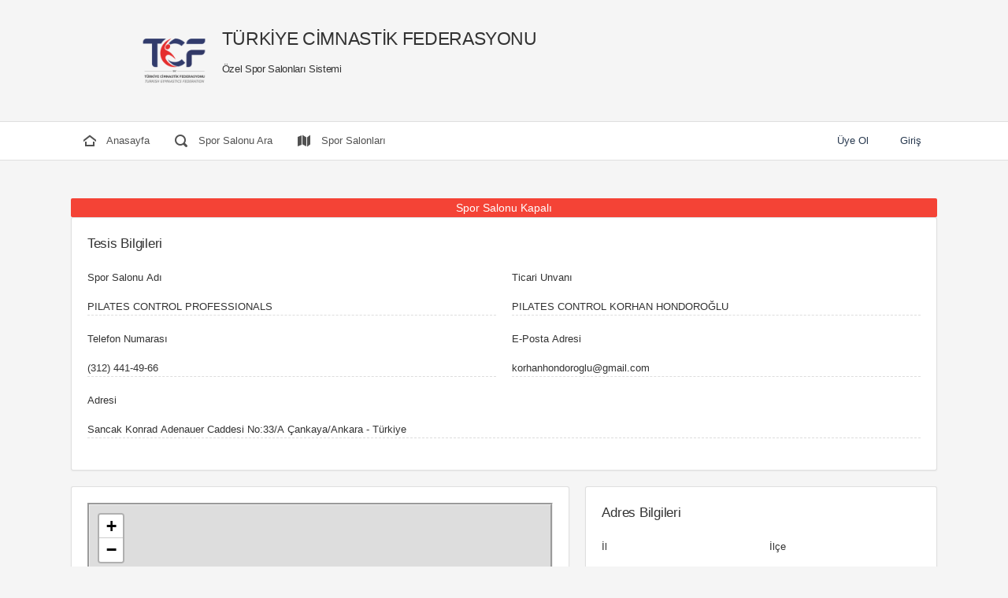

--- FILE ---
content_type: text/html; charset=utf-8
request_url: http://yeterlilik.tcf.gov.tr/Facility/Detail?uniqueId=385537
body_size: 3504
content:
<!DOCTYPE html>
<html lang="en">
<head>
    <meta charset="utf-8" />
    <title>TÜRKİYE CİMNASTİK FEDERASYONU</title>

    <link href="/limitless/css/icons/icomoon/styles.min.css" rel="stylesheet" />
    <link href="/limitless/css/components.min.css" rel="stylesheet" />
    <link href="/limitless/layout_5/css/bootstrap.min.css" rel="stylesheet" />
    <link href="/limitless/layout_5/css/bootstrap_limitless.min.css" rel="stylesheet" />
    <link href="/limitless/layout_5/css/colors.min.css" rel="stylesheet" />
    <link href="/limitless/layout_5/css/layout.min.css" rel="stylesheet" />
    <link href="/plugins/leaflet/css/leaflet.css" rel="stylesheet" />

    <script src="/lib/jquery/dist/jquery.min.js"></script>
    <script src="/limitless/js/main/bootstrap.bundle.min.js"></script>
    <script src="/limitless/layout_5/js/app.js"></script>
    <script src="/limitless/js/plugins/forms/selects/select2/select2.min.js"></script>
    <script src="/limitless/js/plugins/forms/selects/select2/tr.js"></script>
    <script src="/plugins/leaflet/js/leaflet.js"></script>
</head>

<body class="">
    <div class="page-header page-header-content"> 
        <div class="page-header-content container header-elements-md-inline">
            <div class="page-title d-flex" style="width:100% !important">

                <a href="/" class="d-inline-block">
                    <img src="/limitless/images/TcfNEW.png" style="height:90px" />
                </a>
                <h2 class="ml-3">
                    TÜRKİYE CİMNASTİK FEDERASYONU <br />
                    <span class="font-size-base">Özel Spor Salonları Sistemi</span>
                </h2>

            </div>
        </div>
    </div>
    <div class="navbar navbar-expand-md navbar-light px-0">
        <div class="container position-relative">
            <div class="text-center d-md-none w-100">
                <button type="button" class="navbar-toggler dropdown-toggle" data-toggle="collapse" data-target="#navbar-navigation">
                    <i class="icon-unfold mr-2"></i>
                    Menü
                </button>
            </div>
            <div class="navbar-collapse collapse" id="navbar-navigation">
                <ul class="navbar-nav navbar-nav-highlight">
                    <li class="nav-item">
                        <a class="navbar-nav-link " href="/">
                            <i class="icon-home4 mr-2"></i>
                            Anasayfa
                        </a>
                    </li>
                    <li class="nav-item">
                        <a class="navbar-nav-link " href="/Facility/Search">
                            <i class="icon-search4 mr-2"></i>
                            Spor Salonu Ara
                        </a>
                    </li>
                    <li class="nav-item">
                        <a class="navbar-nav-link " href="/Facility/Map">
                            <i class="icon-map4 mr-2"></i>
                            Spor Salonları
                        </a>
                    </li>
                </ul>
                <ul class="navbar-nav navbar-nav-highlight ml-md-auto">
                    <li class="nav-item">
                        <a class="nav-link text-dark" target="_blank" href="/Identity/Account/Register">Üye Ol</a>
                    </li>
                    <li class="nav-item">
                        <a class="nav-link text-dark" target="_blank" href="/Identity/Account/Login">Giriş</a>
                    </li>
                </ul>
            </div>
        </div>
    </div>
    </div>
    <div class="page-content container">
        <div class="content-wrapper">
            <div class="content">
                

<style type="text/css">
    .form-control-label {
        border-bottom-style: dashed;
        border-bottom-color: #ddd;
        color: #333333 !important;
        -webkit-box-shadow: none;
        box-shadow: none;
        border-width: 1px 0;
        font-weight: normal !important;
        padding-top: 9px;
    }
</style>

<script>
    $(document).ready(function () {
        var lat1 = $("#addressLatitude").val();
        var long1 = $("#addressLongitude").val();

        lat1 = lat1.replace(",", ".");
        long1 = long1.replace(",", ".");

        var options = {
            center: [lat1, long1],
            zoom: 12
        }

        var map = L.map('map', options);

        L.tileLayer('http://{s}.tile.osm.org/{z}/{x}/{y}.png', { attribution: 'OSM' })
            .addTo(map);

        var myMarker = L.marker([lat1, long1], { title: "Tesis Konumu", alt: "Tesis Konumu", draggable: false })
            .addTo(map)
            .on('dragend', function () {
                //var coord = String(myMarker.getLatLng()).split(',');
                //var lat = coord[0].split('(');
                //var lng = coord[1].split(')');
                //myMarker.bindPopup("Moved to: " + lat[1] + ", " + lng[0] + ".");
            });
    });
</script>

<style type="text/css">
    #map {
        height: 360px;
        padding: 0;
        margin: 0;
        border: groove;
    }
</style>

<input data-val="true" data-val-number="The field Latitude must be a number." id="addressLatitude" name="FacilityAddress.Address.Latitude" type="hidden" value="39,866004" />
<input data-val="true" data-val-number="The field Longitude must be a number." id="addressLongitude" name="FacilityAddress.Address.Longitude" type="hidden" value="32,861760" />



    <div class="row">
        <div class="col-md-12">
                <span class="badge d-block font-size-lg badge-danger form-text text-center" style="font-size: 14px !important;">Spor Salonu Kapalı</span>
            <div class="card">
                <div class="card-header header-elements-inline">
                    <h5 class="card-title">Tesis Bilgileri</h5>
                </div>
                <div class="card-body">
                    <form class="form-horizontal" action="#">
                        <fieldset class="content-group" style="margin-bottom: 0px !important;">
                            <div class="row">
                                <div class="col-md-6">
                                    <div class="form-group">
                                        <label>Spor Salonu Adı</label>
                                        <p class="form-control-label">PILATES CONTROL PROFESSIONALS</p>
                                    </div>
                                </div>
                                <div class="col-md-6">
                                    <div class="form-group">
                                        <label>Ticari Unvanı </label>
                                        <p class="form-control-label">PILATES CONTROL KORHAN HONDORO&#x11E;LU </p>
                                    </div>
                                </div>
                            </div>
                            <div class="row">
                                <div class="col-md-6">
                                    <div class="form-group">
                                        <label>Telefon Numarası</label>
                                        <p class="form-control-label">(312) 441-49-66 </p>
                                    </div>
                                </div>
                                <div class="col-md-6">
                                    <div class="form-group">
                                        <label>E-Posta Adresi</label>
                                        <p class="form-control-label">korhanhondoroglu@gmail.com</p>
                                    </div>
                                </div>
                            </div>
                            <div class="row">
                                <div class="col-md-12">
                                    <div class="form-group">
                                        <label>Adresi</label>
                                        <p class="form-control-label">Sancak  Konrad Adenauer Caddesi No:33/A &#xC7;ankaya/Ankara - T&#xFC;rkiye</p>
                                    </div>
                                </div>
                            </div>
                        </fieldset>
                    </form>
                </div>
            </div>
        </div>
    </div>
    <div class="row">
        <div class="col-md-7">
            <div class="card">
                <div class="card-body">
                    <div class="row">
                        <div class="col-md-12">
                            <div id="map"></div>
                        </div>
                    </div>
                </div>
            </div>
        </div>
        <div class="col-md-5">
            <div class="card">
                <div class="card-header header-elements-inline">
                    <h5 class="card-title">Adres Bilgileri</h5>
                </div>
                <div class="card-body">
                    <form class="form-horizontal" action="#">
                        <fieldset class="content-group" style="margin-bottom: 0px !important;">
                            <div class="row">
                                <div class="col-md-6">
                                    <div class="form-group">
                                        <label>İl</label>
                                        <p class="form-control-label">Ankara</p>
                                    </div>
                                </div>
                                <div class="col-md-6">
                                    <div class="form-group">
                                        <label>İlçe</label>
                                        <p class="form-control-label">&#xC7;ankaya</p>
                                    </div>
                                </div>
                            </div>
                            <div class="row">
                                <div class="col-md-12">
                                    <div class="form-group">
                                        <label>Mahalle</label>
                                        <p class="form-control-label">Sancak </p>
                                    </div>
                                </div>
                            </div>
                            <div class="row">
                                <div class="col-md-12">
                                    <div class="form-group">
                                        <label>Cadde/Sokak</label>
                                        <p class="form-control-label">Konrad Adenauer Caddesi</p>
                                    </div>
                                </div>
                            </div>
                            <div class="row">
                                <div class="col-md-6">
                                    <div class="form-group">
                                        <label>Bina Numarası</label>
                                        <p class="form-control-label">33</p>
                                    </div>
                                </div>
                                <div class="col-md-6">
                                    <div class="form-group">
                                        <label>İç Kapı Numarası</label>
                                        <p class="form-control-label">A</p>
                                    </div>
                                </div>
                            </div>
                        </fieldset>
                    </form>
                </div>
            </div>
        </div>
    </div>
    <div class="row">
        <div class="col-md-12">
            <div class="card">
                <div class="card-header header-elements-inline">
                    <h5 class="card-title">Branş ve Antrenör</h5>
                </div>
                <div class="card-body">

                    <div class="table-striped">
                        <table class="table table-hover">
                            <thead>
                                <tr class="active border-bottom">
                                    <th>Branşı</th>
                                    <th>Antrenör Adı-Soyadı</th>
                                </tr>
                            </thead>
                            <tbody>
                            </tbody>
                        </table>
                    </div>
                </div>
            </div>
        </div>
    </div>

            </div>
        </div>
    </div>
    <div class="navbar navbar-expand-lg navbar-light px-0">
        <div class="container">
            <div class="text-center d-lg-none w-100">
                <button type="button" class="navbar-toggler dropdown-toggle" data-toggle="collapse" data-target="#navbar-footer">
                    <i class="icon-unfold mr-2"></i>
                    Footer
                </button>
            </div>

            <div class="navbar-collapse collapse" id="navbar-footer">
                <span class="navbar-text">
                    © 2026 <a href="https://www.tcf.gov.tr/" target="_blank">Türkiye Cimnastik Federasyonu</a>
                </span>

                <ul class="navbar-nav ml-lg-auto">
                    <li class="nav-item">
                        <a href="https://www.facebook.com/TurkCimFed" target="_blank" class="navbar-nav-link font-weight-semibold">
                            <span class="text-info-400">
                                <i class="icon-facebook mr-2"></i>
                                Facebook
                            </span>
                        </a>
                    </li>
                    <li class="nav-item">
                        <a href="https://twitter.com/turkcimfed" target="_blank" class="navbar-nav-link font-weight-semibold">
                            <span class="text-indigo-400">
                                <i class="icon-twitter mr-2"></i>
                                Twitter
                            </span>
                        </a>
                    </li>
                    <li class="nav-item">
                        <a href="https://www.youtube.com/channel/UCneNJjXZoKZTbqH5QYdirvg" target="_blank" class="navbar-nav-link font-weight-semibold">
                            <span class="text-danger-400">
                                <i class="icon-youtube mr-2"></i>
                                Youtube
                            </span>
                        </a>
                    </li>
                </ul>
            </div>
        </div>
    </div>
</body>

</html>
